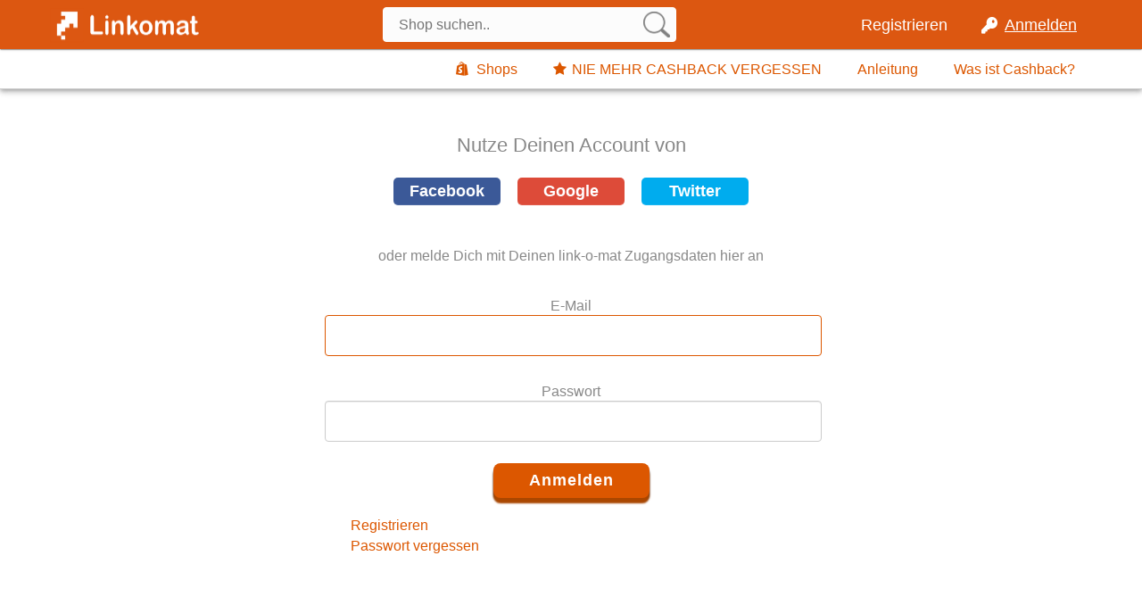

--- FILE ---
content_type: text/css
request_url: https://www.link-o-mat.com/wp-content/plugins/theme-my-login/modules/themed-profiles/email-verification.css?ver=1.0.0
body_size: 441
content:
#email-verification-container {
    margin: 15px 0;
    padding: 15px;
    border: 1px solid #ddd;
    border-radius: 4px;
    background: #f9f9f9;
    transition: all 0.3s ease;
    width: 80%;
}

.verification-info {
    margin-bottom: 15px;
    color: #666;
}

.verification-input-wrapper {
    display: flex;
    gap: 10px;
    align-items: center;
}

#verification-code {
    flex: 1;
    padding: 8px 12px;
    border: 1px solid #ddd;
    border-radius: 4px;
    font-size: 16px;
    letter-spacing: 2px;
}

.verify-button {
    padding: 8px 20px;
    border: none;
    border-radius: 4px;
    background-color: #0073aa;
    color: white;
    cursor: pointer;
    transition: all 0.3s ease;
    min-width: 120px;
    position: relative;
}

.verify-button:hover:not(:disabled) {
    background-color: #005177;
}

.verify-button:disabled {
    background-color: #ccc;
    cursor: not-allowed;
    opacity: 0.8;
}

.verify-button.loading {
    background-color: #666;
}

.verify-button.success {
    background-color: #46b450;
}

.loading-text {
    display: inline-block;
    position: relative;
}

.loading-text:after {
    content: '...';
    position: absolute;
    right: -20px;
    animation: loading 1.5s infinite;
}

@keyframes loading {
    0% { content: '.'; }
    33% { content: '..'; }
    66% { content: '...'; }
}

.error-message {
    margin-top: 10px;
    padding: 10px;
    border-radius: 4px;
    background-color: #ffebee;
    color: #c62828;
    font-size: 14px;
}

.success-message {
    margin-top: 10px;
    padding: 10px;
    border-radius: 4px;
    background-color: #e8f5e9;
    color: #2e7d32;
    font-size: 14px;
}


--- FILE ---
content_type: image/svg+xml
request_url: https://www.link-o-mat.com/images/big-inverse-colorful.svg
body_size: 12687
content:
<?xml version="1.0" encoding="UTF-8"?>
<svg width="175px" height="77px" viewBox="0 0 175 77" version="1.1" xmlns="http://www.w3.org/2000/svg" xmlns:xlink="http://www.w3.org/1999/xlink">
    <title>big-inverse-colorful</title>
    <defs>
        <radialGradient cx="86.8562758%" cy="57.8778864%" fx="86.8562758%" fy="57.8778864%" r="94.4936416%" id="radialGradient-1">
            <stop stop-color="#4D8AA5" offset="0%"></stop>
            <stop stop-color="#61A7C7" offset="100%"></stop>
        </radialGradient>
    </defs>
    <g id="Page-1" stroke="none" stroke-width="1" fill="none" fill-rule="evenodd">
        <g id="big-inverse-copy" transform="translate(-63.000000, -30.000000)">
            <g id="big-inverse-colorful" transform="translate(63.000000, 30.000000)">
                <g id="Group-25" transform="translate(67.638750, 0.000000)" fill="#FFFFFF" fill-rule="nonzero">
                    <path d="M11.0406348,34.4422294 C13.5310036,34.4422294 15.5740283,33.8058018 17.1697091,32.5329467 C18.7653898,31.2600915 19.6831368,29.4245975 19.9229501,27.0264647 L19.9229501,27.0264647 L15.5232986,27.0264647 C15.3388268,28.2808726 14.8499767,29.2262904 14.0567481,29.862718 C13.2635195,30.4991455 12.2397013,30.8173593 10.9852933,30.8173593 C9.36194182,30.8173593 8.09831026,30.2501087 7.19439864,29.1156073 C6.29048702,27.981106 5.8385312,26.3900371 5.8385312,24.3424005 L5.8385312,24.3424005 L5.8385312,24.1210344 C5.8385312,22.0918451 6.2997106,20.4961643 7.2220694,19.3339923 C8.1444282,18.1718202 9.38961258,17.5907341 10.9576225,17.5907341 C13.3926498,17.5907341 14.776188,18.8082477 15.1082371,21.243275 L15.1082371,21.243275 L19.701584,21.243275 C19.4802179,18.8820364 18.580918,17.0926604 17.0036845,15.8751468 C15.4264509,14.6576331 13.4018734,14.0488763 10.9299518,14.0488763 C8.08908668,14.0488763 5.74168353,14.9896823 3.88774234,16.8712943 C2.03380115,18.7529062 1.10683056,21.1787099 1.10683056,24.1487052 L1.10683056,24.1487052 L1.10683056,24.3700713 C1.10683056,27.4691969 1.96923604,29.9226713 3.69404699,31.7304945 C5.41885795,33.5383178 7.86772056,34.4422294 11.0406348,34.4422294 Z M25.9935199,34.137851 L25.9935199,13.1080704 L22.0089299,13.1080704 L22.0089299,34.137851 L25.9935199,34.137851 Z M31.1509545,17.7014172 C31.7966057,17.7014172 32.3407974,17.4984982 32.7835296,17.0926604 C33.2262618,16.6683753 33.4476279,16.1426308 33.4476279,15.5154268 C33.4476279,14.8882228 33.2262618,14.3670901 32.7835296,13.9520287 C32.3407974,13.5369672 31.7966057,13.3294365 31.1509545,13.3294365 C30.5053034,13.3294365 29.9657235,13.5369672 29.5322148,13.9520287 C29.0987062,14.3670901 28.8819519,14.8882228 28.8819519,15.5154268 C28.8819519,16.1426308 29.0987062,16.6637635 29.5322148,17.078825 C29.9657235,17.4938865 30.5053034,17.7014172 31.1509545,17.7014172 Z M33.1709203,34.137851 L33.1709203,19.6660414 L29.1863303,19.6660414 L29.1863303,34.137851 L33.1709203,34.137851 Z M40.2929791,34.137851 L40.2929791,25.5875849 C40.2929791,24.6467789 40.5558514,23.9181155 41.0815959,23.4015946 C41.6073404,22.8850736 42.2760506,22.6268132 43.0877263,22.6268132 C44.6003947,22.6268132 45.356729,23.5215012 45.356729,25.3108773 L45.356729,25.3108773 L45.356729,34.137851 L49.341319,34.137851 L49.341319,25.5875849 C49.341319,24.6467789 49.6041912,23.9181155 50.1299357,23.4015946 C50.6556803,22.8850736 51.3243904,22.6268132 52.1360661,22.6268132 C53.6487346,22.6268132 54.4050688,23.5215012 54.4050688,25.3108773 L54.4050688,25.3108773 L54.4050688,34.137851 L58.3896588,34.137851 L58.3896588,24.8681451 C58.3896588,23.0234275 57.9515384,21.6398893 57.0752975,20.7175305 C56.1990567,19.7951717 55.0507199,19.3339923 53.6302874,19.3339923 C51.5088622,19.3339923 49.8855107,20.1733388 48.7602329,21.8520318 C48.0776874,20.1733388 46.7310436,19.3339923 44.7203014,19.3339923 C43.7057067,19.3339923 42.8110187,19.5738055 42.0362373,20.0534321 C41.2614559,20.5330587 40.6803698,21.1418155 40.2929791,21.8797025 L40.2929791,21.8797025 L40.2929791,19.6660414 L36.2807184,19.6660414 L36.2807184,34.137851 L40.2929791,34.137851 Z M65.1519977,34.4422294 C67.0889512,34.4422294 68.5462781,33.7596839 69.5239784,32.3945929 L69.5239784,32.3945929 L69.5239784,34.137851 L73.4255562,34.137851 L73.4255562,24.7021205 C73.4255562,21.1233683 71.4055904,19.3339923 67.3656588,19.3339923 C65.5024941,19.3339923 63.980602,19.7490537 62.7999828,20.5791766 C61.6193635,21.4092996 60.9737124,22.6452604 60.8630293,24.287059 L60.8630293,24.287059 L64.653924,24.287059 C64.8383957,22.921968 65.6592951,22.2394225 67.116622,22.2394225 C67.9836392,22.2394225 68.592396,22.4561768 68.9428924,22.8896854 C69.2933887,23.3231941 69.4686369,23.9919042 69.4686369,24.8958158 L69.4686369,24.8958158 L69.4686369,25.4769019 L67.8360618,25.4769019 C62.81843,25.4769019 60.309614,27.0264647 60.309614,30.1255902 C60.309614,31.5644699 60.7615698,32.6436297 61.6654815,33.3630696 C62.5693931,34.0825095 63.7315652,34.4422294 65.1519977,34.4422294 Z M66.3418406,31.6474822 C64.9398552,31.6474822 64.2388625,31.0663962 64.2388625,29.9042241 C64.2388625,29.1663371 64.5478527,28.6405926 65.1658331,28.3269906 C65.7838135,28.0133886 66.7015605,27.8565876 67.9190741,27.8565876 L67.9190741,27.8565876 L69.4686369,27.8565876 L69.4686369,29.0741012 C69.4686369,29.8673298 69.1734821,30.4945337 68.5831725,30.9557131 C67.9928628,31.4168925 67.2457522,31.6474822 66.3418406,31.6474822 Z M81.5714333,34.4145586 C82.4568977,34.4145586 83.2685735,34.2854284 84.0064605,34.0271679 L84.0064605,34.0271679 L84.0064605,30.9280424 C83.5637283,31.1125141 83.056431,31.20475 82.4845685,31.20475 C81.4146323,31.20475 80.8796642,30.6328876 80.8796642,29.4891626 L80.8796642,29.4891626 L80.8796642,22.5161301 L83.9234482,22.5161301 L83.9234482,19.6660414 L80.8796642,19.6660414 L80.8796642,16.5392451 L76.8950742,16.5392451 L76.8950742,19.6660414 L75.041133,19.6660414 L75.041133,22.5161301 L76.8950742,22.5161301 L76.8950742,29.8488826 C76.8950742,31.3431038 77.2916885,32.4776052 78.084917,33.2523866 C78.8781456,34.0271679 80.0403177,34.4145586 81.5714333,34.4145586 Z M92.816436,34.4422294 C94.7902838,34.4422294 96.3767409,34.0225562 97.5758074,33.1832096 C98.7748738,32.3438631 99.4943137,31.1401849 99.734127,29.5721749 L99.734127,29.5721749 L95.9432323,29.5721749 C95.6665247,30.9188188 94.6611536,31.5921407 92.927119,31.5921407 C91.8387356,31.5921407 90.980942,31.2600915 90.353738,30.5959932 C89.726534,29.9318949 89.3852612,29.0003125 89.3299197,27.801246 L89.3299197,27.801246 L99.7617977,27.801246 L99.7617977,26.6944155 C99.7617977,24.2593883 99.0930876,22.4238942 97.7556674,21.1879334 C96.4182471,19.9519727 94.7349423,19.3339923 92.7057529,19.3339923 C90.5658805,19.3339923 88.7903398,20.0257614 87.3791309,21.4092996 C85.9679219,22.7928378 85.2623174,24.6098846 85.2623174,26.8604401 L85.2623174,26.8604401 L85.2623174,27.0818062 C85.2623174,29.3508088 85.9633101,31.1447967 87.3652955,32.4637698 C88.7672808,33.7827429 90.5843277,34.4422294 92.816436,34.4422294 Z M95.86022,25.338548 L89.3852612,25.338548 C89.5328386,24.3055062 89.8971704,23.5076658 90.4782564,22.945027 C91.0593425,22.3823881 91.8018413,22.1010687 92.7057529,22.1010687 C94.6796008,22.1010687 95.7310898,23.1802285 95.86022,25.338548 L95.86022,25.338548 Z M4.78704217,58.120601 L6.14290961,53.7209495 L13.3096375,53.7209495 L14.6655049,58.120601 L19.341864,58.120601 L12.9222468,38.3360047 L7.08371558,38.3360047 L0.581086044,58.120601 L4.78704217,58.120601 Z M12.3411607,50.5388117 L7.11138635,50.5388117 L9.74010893,41.9885456 L12.3411607,50.5388117 Z M27.266375,58.4249794 C29.3324588,58.4249794 30.9742574,57.8946231 32.191771,56.8339105 C33.4092847,55.7731979 34.073383,54.3666007 34.184066,52.614119 L34.184066,52.614119 L30.559196,52.614119 C30.4669601,53.5180306 30.1349109,54.2097997 29.5630485,54.6894263 C28.991186,55.1690528 28.2901933,55.4088661 27.4600704,55.4088661 C26.3347927,55.4088661 25.4631636,55.0353108 24.8451832,54.2882002 C24.2272028,53.5410896 23.9182126,52.4480944 23.9182126,51.0092147 L23.9182126,51.0092147 L23.9182126,50.7878485 C23.9182126,49.4227575 24.2318146,48.3620449 24.8590186,47.6057107 C25.4862226,46.8493765 26.3255691,46.4712094 27.3770581,46.4712094 C29.0557511,46.4712094 30.0334514,47.2921087 30.3101591,48.9339074 L30.3101591,48.9339074 L34.1010538,48.9339074 C33.9350292,46.9969539 33.2202011,45.5765213 31.9565695,44.6726097 C30.692938,43.7686981 29.1387634,43.3167423 27.2940458,43.3167423 C25.1726206,43.3167423 23.3970799,44.0038996 21.9674237,45.3782142 C20.5377676,46.7525288 19.8229395,48.5741874 19.8229395,50.8431901 L19.8229395,50.8431901 L19.8229395,51.0645562 C19.8229395,53.3704532 20.5193204,55.1736646 21.9120822,56.4741905 C23.304844,57.7747165 25.0896083,58.4249794 27.266375,58.4249794 Z M41.416808,58.3973086 C42.3022724,58.3973086 43.1139482,58.2681784 43.8518352,58.0099179 L43.8518352,58.0099179 L43.8518352,54.9107924 C43.409103,55.0952641 42.9018056,55.1875 42.3299432,55.1875 C41.260007,55.1875 40.7250389,54.6156376 40.7250389,53.4719126 L40.7250389,53.4719126 L40.7250389,46.4988801 L43.7688229,46.4988801 L43.7688229,43.6487914 L40.7250389,43.6487914 L40.7250389,40.5219951 L36.7404488,40.5219951 L36.7404488,43.6487914 L34.8865077,43.6487914 L34.8865077,46.4988801 L36.7404488,46.4988801 L36.7404488,53.8316326 C36.7404488,55.3258538 37.1370631,56.4603552 37.9302917,57.2351366 C38.7235203,58.0099179 39.8856924,58.3973086 41.416808,58.3973086 Z M48.0684638,41.6841672 C48.714115,41.6841672 49.2583067,41.4812482 49.7010389,41.0754104 C50.1437711,40.6511253 50.3651372,40.1253808 50.3651372,39.4981768 C50.3651372,38.8709728 50.1437711,38.3498401 49.7010389,37.9347787 C49.2583067,37.5197172 48.714115,37.3121865 48.0684638,37.3121865 C47.4228127,37.3121865 46.8832328,37.5197172 46.4497241,37.9347787 C46.0162155,38.3498401 45.7994612,38.8709728 45.7994612,39.4981768 C45.7994612,40.1253808 46.0162155,40.6465135 46.4497241,41.061575 C46.8832328,41.4766365 47.4228127,41.6841672 48.0684638,41.6841672 Z M50.0884296,58.120601 L50.0884296,43.6487914 L46.1038396,43.6487914 L46.1038396,58.120601 L50.0884296,58.120601 Z M59.9222233,58.4249794 C62.1358844,58.4249794 63.9621549,57.7424339 65.4010346,56.3773429 C66.8399143,55.0122518 67.5593542,53.2044286 67.5593542,50.9538731 L67.5593542,50.9538731 L67.5593542,50.732507 C67.5593542,48.5003987 66.8445261,46.7064109 65.41487,45.3505434 C63.9852138,43.994676 62.1635552,43.3167423 59.9498941,43.3167423 C57.736233,43.3167423 55.9099625,44.0085114 54.4710828,45.3920496 C53.0322031,46.7755878 52.3127632,48.583411 52.3127632,50.8155193 L52.3127632,50.8155193 L52.3127632,51.0368854 C52.3127632,53.2505465 53.0322031,55.0353108 54.4710828,56.3911783 C55.9099625,57.7470457 57.7270094,58.4249794 59.9222233,58.4249794 Z M59.9498941,55.3811954 C58.8246164,55.3811954 57.9483755,54.9938047 57.3211715,54.2190233 C56.7124147,53.4257947 56.4080363,52.3374113 56.4080363,50.9538731 L56.4080363,50.9538731 L56.4080363,50.732507 C56.4080363,49.3489688 56.7216383,48.2744208 57.3488423,47.508863 C57.9760463,46.7433052 58.8430635,46.3605263 59.9498941,46.3605263 C61.0751718,46.3605263 61.9468009,46.7525288 62.5647813,47.5365338 C63.1827617,48.3205388 63.4917519,49.4043103 63.4917519,50.7878485 L63.4917519,50.7878485 L63.4917519,50.9815439 C63.4917519,52.3650821 63.1827617,53.4442419 62.5647813,54.2190233 C61.9468009,54.9938047 61.0751718,55.3811954 59.9498941,55.3811954 Z M73.6852655,58.120601 L73.6852655,49.7640303 C73.6852655,48.7309884 73.9619732,47.9423716 74.5153885,47.39818 C75.0688037,46.8539883 75.7974672,46.5818924 76.7013788,46.5818924 C77.5868433,46.5818924 78.2324944,46.8170939 78.6383323,47.2874969 C79.0441702,47.7578999 79.2470891,48.4911751 79.2470891,49.4873226 L79.2470891,49.4873226 L79.2470891,58.120601 L83.2593499,58.120601 L83.2593499,48.9062366 C83.2593499,47.0430718 82.8212295,45.6456982 81.9449886,44.7141158 C81.0687477,43.7825335 79.8835167,43.3167423 78.3892954,43.3167423 C77.2455705,43.3167423 76.272482,43.5611673 75.4700298,44.0500175 C74.6675777,44.5388677 74.0726562,45.1706834 73.6852655,45.9454648 L73.6852655,45.9454648 L73.6852655,43.6487914 L69.6730048,43.6487914 L69.6730048,58.120601 L73.6852655,58.120601 Z" id="ClimateAction"></path>
                    <path d="M3.84213248,10.53295 L5.52524188,4.48536383 L7.16192067,10.53295 L8.70573825,10.53295 L10.7835078,2.23347953 L9.34415906,2.23347953 L7.85837973,8.36231926 L6.21009329,2.23347953 L4.93325168,2.23347953 L3.31978819,8.32749631 L1.88043946,2.23347953 L0.301798926,2.23347953 L2.3679608,10.53295 L3.84213248,10.53295 Z M13.8291893,10.6490265 C14.6107712,10.6490265 15.2453228,10.478781 15.7328441,10.1382899 C16.2203654,9.79779877 16.5144259,9.31027743 16.6150256,8.67572584 L16.6150256,8.67572584 L15.2569304,8.67572584 C15.1485923,9.29480056 14.6842863,9.60433792 13.8640123,9.60433792 C13.3455372,9.60433792 12.9431386,9.44956924 12.6568166,9.14003188 C12.3704945,8.83049452 12.2157258,8.38553457 12.1925105,7.80515202 L12.1925105,7.80515202 L16.6382409,7.80515202 L16.6382409,7.39888423 C16.6382409,6.37741094 16.3654611,5.61130598 15.8199015,5.10056933 C15.2743419,4.58983269 14.5914251,4.33446437 13.7711511,4.33446437 C12.896708,4.33446437 12.1750991,4.62465564 11.6063242,5.20503819 C11.0375493,5.78542074 10.7531618,6.53991806 10.7531618,7.46853014 L10.7531618,7.46853014 L10.7531618,7.56139134 C10.7531618,8.50548029 11.0394839,9.25610839 11.612128,9.81327564 C12.1847721,10.3704429 12.9237926,10.6490265 13.8291893,10.6490265 Z M15.2453228,6.86493228 L12.2157258,6.86493228 C12.2853718,6.39288781 12.4575519,6.02337759 12.7322663,5.75640161 C13.0069807,5.48942564 13.3532756,5.35593765 13.7711511,5.35593765 C14.6842863,5.35593765 15.1756768,5.85893586 15.2453228,6.86493228 L15.2453228,6.86493228 Z M22.2420826,10.6374189 C22.605789,10.6374189 22.9230648,10.587119 23.19391,10.4865194 L23.19391,10.4865194 L23.19391,9.3721849 C23.0081876,9.44956924 22.7799038,9.48826141 22.5090586,9.48826141 C22.0447526,9.48826141 21.8125996,9.22902387 21.8125996,8.71054879 L21.8125996,8.71054879 L21.8125996,5.51844477 L23.1474794,5.51844477 L23.1474794,4.46214853 L21.8125996,4.46214853 L21.8125996,3.12726866 L20.4080738,3.12726866 L20.4080738,4.46214853 L19.5955382,4.46214853 L19.5955382,5.51844477 L20.4080738,5.51844477 L20.4080738,8.83823295 C20.4080738,9.4186155 20.5647771,9.86357546 20.8781836,10.1731128 C21.1915902,10.4826502 21.6462232,10.6374189 22.2420826,10.6374189 Z M25.8681467,10.6490265 C26.6729439,10.6490265 27.2920186,10.3627045 27.7253709,9.79006034 L27.7253709,9.79006034 L27.7253709,10.53295 L29.1066814,10.53295 L29.1066814,6.55152571 C29.1066814,5.07348481 28.298015,4.33446437 26.6806823,4.33446437 C25.9532695,4.33446437 25.3516063,4.5008407 24.8756926,4.83359336 C24.3997789,5.16634602 24.1347375,5.66934423 24.0805685,6.34258799 L24.0805685,6.34258799 L25.4386637,6.34258799 C25.5083096,5.7080364 25.8952313,5.39076061 26.5994288,5.39076061 C27.0018273,5.39076061 27.2862148,5.48942564 27.4525911,5.68675571 C27.6189674,5.88408577 27.7021556,6.19168853 27.7021556,6.60956396 L27.7021556,6.60956396 L27.7021556,6.92297054 L26.9476583,6.92297054 C26.0035693,6.92297054 25.249072,7.07773922 24.6841663,7.38727658 C24.1192607,7.69681394 23.8368078,8.18433528 23.8368078,8.84984061 C23.8368078,9.45343846 24.0263995,9.90420224 24.4055827,10.2021319 C24.784766,10.5000617 25.2722873,10.6490265 25.8681467,10.6490265 Z M26.2047686,9.63916087 C25.5547402,9.63916087 25.2297259,9.35670803 25.2297259,8.79180235 C25.2297259,8.13403546 25.8139777,7.80515201 26.9824812,7.80515201 L26.9824812,7.80515201 L27.7021556,7.80515201 L27.7021556,8.40874987 C27.7021556,8.78793313 27.5628638,9.08779745 27.2842802,9.30834282 C27.0056965,9.52888819 26.6458594,9.63916087 26.2047686,9.63916087 Z M31.885387,10.53295 L31.885387,7.54978369 L34.1604866,10.53295 L35.7855577,10.53295 L33.2318745,7.24798477 L35.5882276,4.46214853 L34.0560177,4.46214853 L31.885387,7.13190826 L31.885387,1.65309698 L30.4808612,1.65309698 L30.4808612,10.53295 L31.885387,10.53295 Z M38.8892775,10.6490265 C39.6708593,10.6490265 40.3054109,10.478781 40.7929323,10.1382899 C41.2804536,9.79779877 41.5745141,9.31027743 41.6751137,8.67572584 L41.6751137,8.67572584 L40.3170186,8.67572584 C40.2086805,9.29480056 39.7443745,9.60433792 38.9241005,9.60433792 C38.4056254,9.60433792 38.0032268,9.44956924 37.7169048,9.14003188 C37.4305827,8.83049452 37.275814,8.38553457 37.2525987,7.80515202 L37.2525987,7.80515202 L41.698329,7.80515202 L41.698329,7.39888423 C41.698329,6.37741094 41.4255492,5.61130598 40.8799896,5.10056933 C40.3344301,4.58983269 39.6515133,4.33446437 38.8312392,4.33446437 C37.9567962,4.33446437 37.2351872,4.62465564 36.6664123,5.20503819 C36.0976374,5.78542074 35.81325,6.53991806 35.81325,7.46853014 L35.81325,7.46853014 L35.81325,7.56139134 C35.81325,8.50548029 36.099572,9.25610839 36.6722162,9.81327564 C37.2448603,10.3704429 37.9838807,10.6490265 38.8892775,10.6490265 Z M40.3054109,6.86493228 L37.275814,6.86493228 C37.3454599,6.39288781 37.5176401,6.02337759 37.7923545,5.75640161 C38.0670689,5.48942564 38.4133638,5.35593765 38.8312392,5.35593765 C39.7443745,5.35593765 40.235765,5.85893586 40.3054109,6.86493228 L40.3054109,6.86493228 Z" id="Wetake"></path>
                </g>
                <g id="link" opacity="0.769414993" transform="translate(68.340000, 64.260000)" fill="#FFFFFF" fill-rule="nonzero">
                    <g id="lfca.earth/co2" transform="translate(12.240000, 0.811330)">
                        <path d="M1.7939097,8.18867016 L1.7939097,0.03165723 L0.90750726,0.03165723 L0.90750726,8.18867016 L1.7939097,8.18867016 Z M4.4360822,8.18867016 L4.4360822,3.40842843 L5.78679068,3.40842843 L5.78679068,2.66975973 L4.4360822,2.66975973 L4.4360822,1.67783319 C4.4360822,1.04468859 4.70340992,0.72811629 5.23806536,0.72811629 C5.4561485,0.72811629 5.66367923,0.76680846 5.86065755,0.8441928 L5.86065755,0.8441928 L5.86065755,0.1055241 C5.64960935,0.0351747 5.43152621,-9.05941988e-14 5.20640813,-9.05941988e-14 C4.66471775,-9.05941988e-14 4.2549325,0.153009945 3.97705237,0.459029835 C3.69917224,0.765049725 3.56023217,1.20297474 3.56023217,1.77280488 L3.56023217,1.77280488 L3.56023217,2.66975973 L2.76880142,2.66975973 L2.76880142,3.40842843 L3.56023217,3.40842843 L3.56023217,8.18867016 L4.4360822,8.18867016 Z M8.82995477,8.28364185 C9.48420419,8.28364185 10.0346882,8.08842226 10.4814069,7.69798309 C10.9281256,7.30754392 11.1796247,6.80982192 11.2359042,6.20481708 L11.2359042,6.20481708 L10.4233687,6.20481708 C10.381159,6.63394842 10.2105617,6.96634933 9.91157679,7.20201982 C9.61259184,7.43769031 9.25556864,7.55552556 8.84050718,7.55552556 C8.29178186,7.55552556 7.85385684,7.37613459 7.52673213,7.01735265 C7.19960742,6.65857071 7.03604507,6.14853756 7.03604507,5.4872532 L7.03604507,5.4872532 L7.03604507,5.40283392 C7.03604507,4.76968932 7.20312489,4.2614149 7.53728454,3.87801067 C7.87144419,3.49460644 8.29529933,3.30290433 8.80884995,3.30290433 C9.70228733,3.30290433 10.2123205,3.70389591 10.3389494,4.50587907 L10.3389494,4.50587907 L11.204247,4.50587907 C11.1268627,3.84459471 10.8665699,3.35742511 10.4233687,3.04437028 C9.98016746,2.73131545 9.44199455,2.57478804 8.80884995,2.57478804 C8.05611137,2.57478804 7.42120803,2.83859829 6.90413994,3.36621879 C6.38707185,3.89383929 6.12853781,4.572711 6.12853781,5.40283392 L6.12853781,5.40283392 L6.12853781,5.4872532 C6.12853781,6.331446 6.38355438,7.00855897 6.89358753,7.51859212 C7.40362068,8.02862527 8.04907643,8.28364185 8.82995477,8.28364185 Z M13.7197906,8.28364185 C14.4443894,8.28364185 15.017737,8.0198316 15.4398334,7.4922111 L15.4398334,7.4922111 L15.4398334,8.18867016 L16.3156835,8.18867016 L16.3156835,4.54808871 C16.3156835,3.23255493 15.6438467,2.57478804 14.3001732,2.57478804 C13.7162731,2.57478804 13.2203099,2.7137281 12.8122833,2.99160823 C12.4042568,3.26948836 12.1721038,3.70389591 12.1158243,4.29483087 L12.1158243,4.29483087 L12.9916743,4.29483087 C13.0760936,3.63354651 13.49819,3.30290433 14.2579635,3.30290433 C14.6800599,3.30290433 14.9825623,3.39963475 15.1654708,3.5930956 C15.3483792,3.78655645 15.4398334,4.10488749 15.4398334,4.54808871 L15.4398334,4.54808871 L15.4398334,4.94908029 L14.6484027,4.94908029 C13.8534545,4.94908029 13.1939288,5.08626162 12.6698258,5.36062428 C12.1457228,5.63498694 11.8836713,6.06763575 11.8836713,6.65857071 C11.8836713,7.20026109 12.0542686,7.60652887 12.3954631,7.87737406 C12.7366577,8.14821925 13.1781002,8.28364185 13.7197906,8.28364185 Z M13.8042099,7.58718279 C13.1077508,7.58718279 12.7595213,7.27764543 12.7595213,6.65857071 C12.7595213,5.93397189 13.3997008,5.57167248 14.6800599,5.57167248 L14.6800599,5.57167248 L15.4398334,5.57167248 L15.4398334,6.25757913 C15.4398334,6.67264059 15.2868235,6.99800656 14.9808036,7.23367705 C14.6747837,7.46934754 14.2825858,7.58718279 13.8042099,7.58718279 Z M18.4196831,8.24143221 C18.6025915,8.24143221 18.7608776,8.17811775 18.8945415,8.05148883 C19.0282054,7.91782497 19.0950373,7.75602135 19.0950373,7.56607797 C19.0950373,7.37613459 19.0282054,7.2160897 18.8945415,7.08594331 C18.7608776,6.95579692 18.6025915,6.89072373 18.4196831,6.89072373 C18.2367746,6.89072373 18.0784885,6.95579692 17.9448246,7.08594331 C17.8111607,7.2160897 17.7443288,7.37613459 17.7443288,7.56607797 C17.7443288,7.75602135 17.8111607,7.91606623 17.9448246,8.04621262 C18.0784885,8.17635901 18.2367746,8.24143221 18.4196831,8.24143221 Z M22.5708502,8.28364185 C23.2039948,8.28364185 23.7316153,8.13766684 24.1537117,7.84571683 C24.5758081,7.55376682 24.8325834,7.13694663 24.9240376,6.59525625 L24.9240376,6.59525625 L24.0481876,6.59525625 C23.9356286,7.23543579 23.4467002,7.55552556 22.5814026,7.55552556 C22.0186074,7.55552556 21.5877173,7.38844573 21.2887324,7.05428608 C20.9897474,6.72012643 20.8297025,6.23647431 20.8085977,5.60332971 L20.8085977,5.60332971 L24.9662473,5.60332971 L24.9662473,5.31841464 C24.9662473,4.3968375 24.728818,3.70917211 24.2539596,3.25541848 C23.7791011,2.80166485 23.1899249,2.57478804 22.4864309,2.57478804 C21.7266574,2.57478804 21.1058239,2.83859829 20.6239305,3.36621879 C20.1420372,3.89383929 19.9010905,4.572711 19.9010905,5.40283392 L19.9010905,5.40283392 L19.9010905,5.4872532 C19.9010905,6.331446 20.1490721,7.00855897 20.6450354,7.51859212 C21.1409986,8.02862527 21.7829369,8.28364185 22.5708502,8.28364185 Z M24.0692924,4.89631824 L20.840255,4.89631824 C20.9176393,4.40387244 21.1005477,4.015192 21.3889803,3.73027693 C21.6774128,3.44536186 22.0432297,3.30290433 22.4864309,3.30290433 C23.4642876,3.30290433 23.9919081,3.8340423 24.0692924,4.89631824 L24.0692924,4.89631824 Z M27.5240005,8.28364185 C28.2485993,8.28364185 28.8219469,8.0198316 29.2440433,7.4922111 L29.2440433,7.4922111 L29.2440433,8.18867016 L30.1198933,8.18867016 L30.1198933,4.54808871 C30.1198933,3.23255493 29.4480566,2.57478804 28.104383,2.57478804 C27.520483,2.57478804 27.0245197,2.7137281 26.6164932,2.99160823 C26.2084667,3.26948836 25.9763137,3.70389591 25.9200342,4.29483087 L25.9200342,4.29483087 L26.7958842,4.29483087 C26.8803035,3.63354651 27.3023999,3.30290433 28.0621734,3.30290433 C28.4842698,3.30290433 28.7867722,3.39963475 28.9696807,3.5930956 C29.1525891,3.78655645 29.2440433,4.10488749 29.2440433,4.54808871 L29.2440433,4.54808871 L29.2440433,4.94908029 L28.4526126,4.94908029 C27.6576643,4.94908029 26.9981387,5.08626162 26.4740357,5.36062428 C25.9499327,5.63498694 25.6878811,6.06763575 25.6878811,6.65857071 C25.6878811,7.20026109 25.8584784,7.60652887 26.199673,7.87737406 C26.5408676,8.14821925 26.9823101,8.28364185 27.5240005,8.28364185 Z M27.6084198,7.58718279 C26.9119607,7.58718279 26.5637312,7.27764543 26.5637312,6.65857071 C26.5637312,5.93397189 27.2039107,5.57167248 28.4842698,5.57167248 L28.4842698,5.57167248 L29.2440433,5.57167248 L29.2440433,6.25757913 C29.2440433,6.67264059 29.0910334,6.99800656 28.7850135,7.23367705 C28.4789936,7.46934754 28.0867957,7.58718279 27.6084198,7.58718279 Z M32.4982556,8.18867016 L32.4982556,5.16012849 C32.4982556,4.51994895 32.6495068,4.07323026 32.9520092,3.81997242 C33.2545116,3.56671458 33.7082653,3.42601578 34.3132701,3.39787602 L34.3132701,3.39787602 L34.3132701,2.57478804 C33.8489641,2.58885792 33.477871,2.68734708 33.1999909,2.87025552 C32.9221107,3.05316396 32.688199,3.31697421 32.4982556,3.66168627 L32.4982556,3.66168627 L32.4982556,2.66975973 L31.6224056,2.66975973 L31.6224056,8.18867016 L32.4982556,8.18867016 Z M37.1031764,8.26253703 C37.384574,8.26253703 37.6343143,8.22384486 37.8523975,8.14646052 L37.8523975,8.14646052 L37.8523975,7.40779182 C37.6554192,7.48517616 37.4303011,7.52386833 37.1770432,7.52386833 C36.7197721,7.52386833 36.4911366,7.25654061 36.4911366,6.72188517 L36.4911366,6.72188517 L36.4911366,3.40842843 L37.7785306,3.40842843 L37.7785306,2.66975973 L36.4911366,2.66975973 L36.4911366,1.41402294 L35.6152866,1.41402294 L35.6152866,2.66975973 L34.8238558,2.66975973 L34.8238558,3.40842843 L35.6152866,3.40842843 L35.6152866,6.80630445 C35.6152866,7.25654061 35.7419155,7.61180508 35.9951733,7.87209786 C36.2484312,8.13239064 36.6177655,8.26253703 37.1031764,8.26253703 Z M39.8297681,8.18867016 L39.8297681,4.84355619 C39.8297681,4.37221521 39.9792606,4.00288086 40.2782456,3.73555314 C40.5772305,3.46822542 40.9412887,3.33456156 41.37042,3.33456156 C41.8136212,3.33456156 42.1407459,3.4471206 42.3517941,3.67223868 C42.5628423,3.89735676 42.6683664,4.25262123 42.6683664,4.73803209 L42.6683664,4.73803209 L42.6683664,8.18867016 L43.5442165,8.18867016 L43.5442165,4.80134655 C43.5442165,4.03453809 43.3718604,3.47174289 43.0271484,3.11296095 C42.6824363,2.75417901 42.2075779,2.57478804 41.602573,2.57478804 C41.1734417,2.57478804 40.8041073,2.66624226 40.49457,2.8491507 C40.1850326,3.03205914 39.963432,3.26421216 39.8297681,3.54560976 L39.8297681,3.54560976 L39.8297681,0.03165723 L38.9539181,0.03165723 L38.9539181,8.18867016 L39.8297681,8.18867016 Z M45.0256239,9.75042684 L48.0963752,-9.05941988e-14 L47.294392,-9.05941988e-14 L44.2236407,9.75042684 L45.0256239,9.75042684 Z M50.6330236,8.28364185 C51.287273,8.28364185 51.8377571,8.08842226 52.2844758,7.69798309 C52.7311944,7.30754392 52.9826935,6.80982192 53.0389731,6.20481708 L53.0389731,6.20481708 L52.2264375,6.20481708 C52.1842279,6.63394842 52.0136306,6.96634933 51.7146456,7.20201982 C51.4156607,7.43769031 51.0586375,7.55552556 50.643576,7.55552556 C50.0948507,7.55552556 49.6569257,7.37613459 49.329801,7.01735265 C49.0026762,6.65857071 48.8391139,6.14853756 48.8391139,5.4872532 L48.8391139,5.4872532 L48.8391139,5.40283392 C48.8391139,4.76968932 49.0061937,4.2614149 49.3403534,3.87801067 C49.674513,3.49460644 50.0983681,3.30290433 50.6119188,3.30290433 C51.5053561,3.30290433 52.0153893,3.70389591 52.1420182,4.50587907 L52.1420182,4.50587907 L53.0073158,4.50587907 C52.9299315,3.84459471 52.6696387,3.35742511 52.2264375,3.04437028 C51.7832363,2.73131545 51.2450634,2.57478804 50.6119188,2.57478804 C49.8591802,2.57478804 49.2242769,2.83859829 48.7072088,3.36621879 C48.1901407,3.89383929 47.9316066,4.572711 47.9316066,5.40283392 L47.9316066,5.40283392 L47.9316066,5.4872532 C47.9316066,6.331446 48.1866232,7.00855897 48.6966564,7.51859212 C49.2066895,8.02862527 49.8521452,8.28364185 50.6330236,8.28364185 Z M56.4303667,8.28364185 C57.21828,8.28364185 57.8690119,8.02159033 58.3825625,7.4974873 C58.8961132,6.97338427 59.1528885,6.2962713 59.1528885,5.46614838 L59.1528885,5.46614838 L59.1528885,5.3817291 C59.1528885,4.55864112 58.8978719,3.88504561 58.3878387,3.36094258 C57.8778056,2.83683955 57.2288324,2.57478804 56.4409191,2.57478804 C55.6530058,2.57478804 55.0040326,2.83859829 54.4939994,3.36621879 C53.9839663,3.89383929 53.7289497,4.56919353 53.7289497,5.39228151 L53.7289497,5.39228151 L53.7289497,5.47670079 C53.7289497,6.28571889 53.9839663,6.95579692 54.4939994,7.48693489 C55.0040326,8.01807286 55.6494883,8.28364185 56.4303667,8.28364185 Z M56.4409191,7.55552556 C55.8851588,7.55552556 55.4454751,7.36734091 55.1218678,6.99097162 C54.7982606,6.61460233 54.636457,6.10984539 54.636457,5.47670079 L54.636457,5.47670079 L54.636457,5.39228151 C54.636457,4.75913691 54.7982606,4.25262123 55.1218678,3.87273447 C55.4454751,3.49284771 55.8851588,3.30290433 56.4409191,3.30290433 C56.9896444,3.30290433 57.4275694,3.49284771 57.7546941,3.87273447 C58.0818188,4.25262123 58.2453812,4.76265438 58.2453812,5.40283392 L58.2453812,5.40283392 L58.2453812,5.47670079 C58.2453812,6.10281045 58.0818188,6.60580866 57.7546941,6.98569542 C57.4275694,7.36558218 56.9896444,7.55552556 56.4409191,7.55552556 Z M64.6653165,8.18867016 L64.6653165,7.43944905 L61.024735,7.43944905 L63.1035598,5.41338633 C64.1165912,4.42145979 64.6231068,3.50691759 64.6231068,2.66975973 C64.6231068,2.02254525 64.4173348,1.50723589 64.0057909,1.12383166 C63.5942469,0.740427435 63.0402453,0.54872532 62.3437863,0.54872532 C61.6332573,0.54872532 61.0616685,0.765049725 60.6290197,1.19769853 C60.1963708,1.63034734 59.9519067,2.21952357 59.8956272,2.96522721 L59.8956272,2.96522721 L60.7503724,2.96522721 C60.8910712,1.84667175 61.4222091,1.28739402 62.3437863,1.28739402 C62.7729176,1.28739402 63.1053185,1.406988 63.340989,1.64617596 C63.5766595,1.88536392 63.6944948,2.2160061 63.6944948,2.6381025 C63.6944948,3.32752662 63.3321954,4.05564291 62.6075965,4.82245137 L62.6075965,4.82245137 L59.6107121,7.97762196 L59.6107121,8.18867016 L64.6653165,8.18867016 Z"></path>
                        <path d="M44.1803263,10.0353419 L44.1803263,9.50772141 L2.13162821e-14,9.50772141 L2.13162821e-14,10.0353419 L44.1803263,10.0353419 Z M45.628,9.50867016 L45.628,10.0356702 L64.4848207,10.0353419 L64.4848207,9.50772141 L45.628,9.50867016 Z" id="Decoration"></path>
                    </g>
                    <g id="Group" transform="translate(0.000000, 2.040000)">
                        <path d="M6.95721152,4.71634223 L6.95721152,5.42015316 C6.95721152,6.26958015 6.26958015,6.95721152 5.42015316,6.95721152 L2.34603644,6.95721152 C1.49660945,6.95721152 0.808978083,6.26958015 0.808978083,5.42015316 L0.808978083,2.35412622 C0.808978083,1.50469923 1.49660945,0.817067864 2.34603644,0.817067864 L3.04175759,0.817067864 C3.01748825,0.687631371 2.99321891,0.566284658 2.99321891,0.428758384 C2.99321891,0.29123211 3.00939847,0.169885397 3.04175759,0.0404489042 L2.34603644,0.0404489042 C1.07594085,0.0404489042 0.0404489042,1.07594085 0.0404489042,2.35412622 L0.0404489042,5.42015316 C0.0404489042,6.69833853 1.07594085,7.7257407 2.34603644,7.7257407 L5.41206338,7.7257407 C6.69024875,7.7257407 7.71765091,6.69024875 7.71765091,5.42015316 L7.71765091,4.72443201 C7.60439398,4.74870135 7.47495749,4.77297069 7.33743122,4.77297069 C7.19990494,4.77297069 7.07855823,4.74870135 6.95721152,4.71634223 Z" id="Path"></path>
                        <path d="M7.33743122,0.0404489042 L4.44128968,0.0404489042 C4.23095538,0.0404489042 4.0529802,0.210334302 4.0529802,0.428758384 C4.0529802,0.647182467 4.22286559,0.817067864 4.44128968,0.817067864 L6.40710642,0.817067864 L2.47547293,4.74061157 C2.3217671,4.8943174 2.3217671,5.13701083 2.47547293,5.28262688 C2.54828096,5.35543491 2.64535833,5.39588382 2.75052548,5.39588382 C2.84760285,5.39588382 2.94468022,5.35543491 3.02557803,5.28262688 L6.95721152,1.3509934 L6.95721152,3.31681014 C6.95721152,3.52714444 7.12709691,3.70511962 7.345521,3.70511962 C7.56394508,3.70511962 7.73383048,3.53523422 7.73383048,3.31681014 L7.73383048,0.428758384 C7.7257407,0.210334302 7.5558553,0.0404489042 7.33743122,0.0404489042 Z" id="Path"></path>
                    </g>
                </g>
                <path d="M28.24745,2 C32.4381515,2 36.257525,2.8037037 39.7055706,4.41111111 C43.1536161,6.01851852 46.0977165,8.14444444 48.5378718,10.7888889 C50.9780271,13.4333333 52.8611905,16.4407407 54.1873618,19.8111111 C55.0623085,22.0347259 55.6486304,24.2809106 55.9463277,26.5496651 L47.8048648,37.4621825 L44.787621,31.2825893 C44.7879046,31.2435299 44.7880464,31.2044439 44.7880464,31.1653312 C44.7880464,29.2019988 44.4201439,27.2679698 43.6843389,25.3632443 C42.9485339,23.4585188 41.9036909,21.7589176 40.5498097,20.2644406 C39.1959285,18.7699637 37.5624414,17.5685214 35.6493485,16.6601139 C33.7362555,15.7517064 31.6171372,15.2975026 29.2919934,15.2975026 C27.0257141,15.2975026 24.9360279,15.7297288 23.0229349,16.5941811 C21.109842,17.4586334 19.4542808,18.6161205 18.0562513,20.0666422 C16.6582218,21.5171639 15.5692304,23.1947875 14.7892772,25.0995131 C14.0093239,27.0042386 13.6193472,28.9822227 13.6193472,31.0334656 C13.6193472,33.055405 13.9946078,35.0187374 14.7451289,36.9234629 C15.4956499,38.8281884 16.5478511,40.5204638 17.9017322,42.000289 C19.2556134,43.4801142 20.8891005,44.6742305 22.8021934,45.5826381 C24.7152864,46.4910456 26.8344048,46.9452494 29.1595485,46.9452494 C31.4258279,46.9452494 33.515514,46.5056974 35.428607,45.6265933 C37.3417,44.7474892 38.9899031,43.5826763 40.3732165,42.1321546 C41.7565299,40.6816328 42.8381632,39.0040092 43.6181165,37.0992837 L43.66,36.991 L47.0528726,43.6922757 L56,33.1966056 C55.710904,35.7224504 55.0669061,38.1828412 54.0680064,40.5777778 C52.6622648,43.9481481 50.7127929,46.9166667 48.2195907,49.4833333 C45.7263885,52.05 42.7557647,54.1111111 39.3077191,55.6666667 C35.8596736,57.2222222 32.0933469,58 28.0087391,58 C23.8180376,58 19.9986641,57.1962963 16.5506186,55.5888889 C13.102573,53.9814815 10.1584726,51.8685185 7.71831732,49.25 C5.27816202,46.6314815 3.38173697,43.637037 2.02904218,40.2666667 C0.676347394,36.8962963 1.22923893e-12,33.4222222 1.22923893e-12,29.8444444 C1.22923893e-12,26.2148148 0.702870821,22.7148148 2.10861246,19.3444444 C3.51435411,15.9740741 5.47708772,13.0055556 7.99681331,10.4388889 C10.5165389,7.87222222 13.5004245,5.82407407 16.94847,4.29444444 C20.3965155,2.76481481 24.1628422,2 28.24745,2 Z" id="O" fill="url(#radialGradient-1)"></path>
            </g>
        </g>
    </g>
</svg>

--- FILE ---
content_type: application/javascript
request_url: https://www.link-o-mat.com/wp-content/plugins/wordpress-social-login/assets/js/widget.js?ver=c19fda750bf2c1fd73696f972b4acff8
body_size: 729
content:
/*!
* WordPress Social Login
*
* http://miled.github.io/wordpress-social-login/ | https://github.com/miled/wordpress-social-login
*  (c) 2011-2020 Mohamed Mrassi and contributors | http://wordpress.org/plugins/wordpress-social-login/
*/

/**
* Manage authentications via a popup
*
* Based on http://wordpress.org/extend/plugins/social-connect/
*/

/**
* bind on click event to idps icons
*/
(function($){
	$(function(){
		$(document).on( 'click', 'a.wp-social-login-provider', function(){
			popupurl = $( '#wsl_popup_base_url' ).val();

			provider = $(this).attr("data-provider");

			var width  = 768;
			var height = 480;
			var top    = ( screen.height / 2 ) - ( height / 2 ) - 50;
			var left   = ( screen.width  / 2 ) - ( width  / 2 );

			window.open( popupurl + '&provider=' + provider, 'hybridauth_social_sing_on', 'location=1,status=0,scrollbars=0,height=' + height + ',width=' + width + ',top=' + top + ',left=' + left);
		});
	});
})(jQuery);

/**
* generate login wp form
*/
window.wsl_wordpress_social_login = function( config ){
	jQuery( '#loginform' ).unbind( 'submit.simplemodal-login' );

	var form_id = '#loginform';

	if( ! jQuery( '#loginform' ).length )
	{
		if( jQuery( '#registerform' ).length )
		{
			form_id = '#registerform';
		}

		else {
			var login_uri = jQuery( '#wsl_login_form_uri' ).val();

			jQuery('body').append( '<form id="loginform" method="post" action="' + login_uri + '"></form>' );

			jQuery('#loginform').append( '<input type="hidden" id="redirect_to" name="redirect_to" value="' + window.location.href + '">' );
		}
	}

	jQuery.each( config, function( key, value ){
		jQuery( '#' + key ).remove();

		jQuery( form_id ).append( '<input type="hidden" id="' + key + '" name="' + key + '" value="' + value + '">' );
	});

	if( jQuery( '#simplemodal-login-form' ).length )
	{
		var current_url = window.location.href;

		jQuery( '#redirect_to' ).remove();

		jQuery( form_id ).append( '<input type="hidden" id="redirect_to" name="redirect_to" value="' + current_url + '">' );
	}

	jQuery( form_id ).submit();
}


--- FILE ---
content_type: application/javascript
request_url: https://www.link-o-mat.com/wp-content/plugins/wp-mailinglist/views/default2/js/functions.js?ver=c19fda750bf2c1fd73696f972b4acff8
body_size: 2165
content:
(function($) {
    $.fn.newsletters_subscribe_form = function() {
        var $form = this,
            $submit = $form.find('[type="submit"]'),
            $fields = $form.find('.newsletters-fieldholder :input'),
            $fieldholders = $form.find('.newsletters-fieldholder'),
            $selectfields = $form.find('select'),
            $filefields = $form.find(':file'),
            $filebuttons = $form.find('.btn-file'),
            $errorfields = $form.find('.has-error'),
            $errors = $form.find('.newsletters-field-error'),
            $wrapper = $form.parent(),
            $loading = $form.find('.newsletters-loading-wrapper'),
            $scroll = $form.find('input[name="scroll"]'),
            $progress = $form.find('.newsletters-progress'),
            $progressbar = $form.find('.newsletters-progress .progress-bar'),
            $progresspercent = $form.find('.newsletters-progress .sr-only'),
            $postpageclasses = '.newsletters-management, .entry-content, .post-entry, .entry, .page-entry, .page-content',
            $postpagecontainer = $form.closest($postpageclasses),
            $recaptcha_id,
            $recaptcha_element,
            $recaptcha_loaded = false;
			var isTurnstile       = ( newsletters.has_captcha && newsletters.captcha === 'turnstile' );
            var turnstileWidgetId = null;           // will hold widget id

        var on_form_submit = function(e) {
            $($form).trigger('newsletters_subscribe_form_submit');

			$form.addClass('was-validated');

			// reCAPTCHA handling
			if (typeof grecaptcha !== 'undefined' && newsletters.has_captcha && newsletters.captcha === 'recaptcha') {
				if (newsletters.recaptcha_type === 'v3') {
					e.preventDefault();
					grecaptcha.ready(function() {
						grecaptcha.execute(newsletters.recaptcha_sitekey, {action: 'subscribe'}).then(function(token) {
							$form.find('input[name="g-recaptcha-response"]').val(token);
							$($form).trigger('newsletters_subscribe_form_submitted');
							if ($form.hasClass('newsletters-subscribe-form-ajax')) {
								$form.ajaxSubmit(); // Trigger AJAX submission manually
							} else {
								$form.off('submit').submit(); // Regular submission
							}
						});
					});
					return false;
				} else if (newsletters.recaptcha_type === 'invisible') {
					if (typeof $recaptcha_id !== 'undefined') {
						var token = grecaptcha.getResponse($recaptcha_id);
						if (!token) {
							grecaptcha.execute($recaptcha_id);
							return false;
						}
					}
				}
			}

			$loading.show();
			if (typeof $filefields !== 'undefined' && $filefields.length > 0) {
				$progress.show();
			}

			if (typeof $errors !== 'undefined') { $errors.slideUp(); }
			if (typeof $errorfields !== 'undefined') { $errorfields.removeClass('has-error'); }
			$submit.prop('disabled', true);
			$fields.attr('readonly', true);

			if ($.isFunction($.fn.select2) && typeof $selectfields !== 'undefined' && $selectfields.length > 0) {
				$selectfields.select2('destroy');
				$selectfields.attr('readonly', true);
				$selectfields.select2();
			}

			$($form).trigger('newsletters_subscribe_form_submitted');
		};

		var do_scroll = function() {
			if (typeof $scroll !== 'undefined' && $scroll.val() == 1) {
				var targetOffset = ($wrapper.offset().top - 50);
				$('html,body').animate({scrollTop: targetOffset}, 500);
			}
		}

		var on_form_error = function() {
			alert(newsletters.ajax_error);

			$loading.hide();
			if (typeof $filefields !== 'undefined' && $filefields.length > 0) {
				$progress.hide();
			}

			$submit.prop('disabled', false);
			$fields.removeAttr('readonly');

			if ($.isFunction($.fn.select2) && typeof $selectfields !== 'undefined' && $selectfields.length > 0) {
				$selectfields.select2('destroy');
				$selectfields.removeAttr('readonly');
				$selectfields.select2();
			}
		};

		if ($form.hasClass('newsletters-subscribe-form-ajax')) {
			$form.on('submit', on_form_submit);
		}

		$($fields, $filefields).on('focus click', function() {
			$(this).removeClass('newsletters_fielderror').nextAll('div.newsletters-field-error').slideUp().parent().removeClass('has-error');
		});

		if ($.isFunction($.fn.select2) && typeof $selectfields !== 'undefined' && $selectfields.length > 0) {
			$selectfields.select2();
		}

		if (!$form.hasClass('form-inline') && $form.hasClass('form-twocolumns')) {
			$form.wrap('<div class="container"></div>');
			$divs = $postpagecontainer.find($form).find('.newsletters-fieldholder:not(.newsletters_submit, .hidden)');
			for (var i = 0; i < $divs.length; i += 2) {
				$divs.slice(i, i + 2).wrapAll('<div class="row"></div>');
			}
			jQuery($divs).wrap('<div class="col-md-6"></div>');
			$postpagecontainer.find($form).find('.newsletters-progress').addClass('col-md-12');
		}

		if ($form.hasClass('newsletters-subscribe-form-ajax')) {
			if ($.isFunction($.fn.ajaxForm)) {
				$form.ajaxForm({
					url: newsletters_ajaxurl + 'action=wpmlsubscribe&security=' + newsletters.ajaxnonce.subscribe,
					data: (function() {
						var formvalues = $form.serialize();
						return formvalues;
					})(),
					type: 'POST',
					cache: false,
					beforeSubmit: function() {
						// we can do things before the form is submitted
					},
					beforeSend: function() {
						var percentVal = '0%';
						$progressbar.width(percentVal);
						$progresspercent.html(percentVal);
						$($form).trigger('newsletters_subscribe_form_before_ajax');
					},
					uploadProgress: function(event, position, total, percentComplete) {
						var percentVal = percentComplete + '%';
						$progressbar.width(percentVal).attr('aria-valuenow', percentComplete);
						$progresspercent.html(percentVal);
						$($form).trigger('newsletters_subscribe_form_upload_progress');
					},
					success: function(response) {
						if ($('.newsletters-subscribe-form', $('<div/>').html(response)).length > 0) {
							$wrapper.html($(response).find('.newsletters-subscribe-form'));
						} else {
							$wrapper.parent().find('.newsletters-form-styling_beforeform').remove();
							$wrapper.parent().find('.newsletters-form-styling_afterform').remove();
							$wrapper.html(response);
						}

						$wrapper.find('.newsletters-subscribe-form').newsletters_subscribe_form();

						do_scroll();

						$($form).trigger('newsletters_subscribe_form_success_ajax');
					},
					error: function() {
						on_form_error();

						$($form).trigger('newsletters_subscribe_form_error_ajax');
					},
					complete: function() {
						var percentVal = '100%';
						$progressbar.width(percentVal);
						$progresspercent.html(percentVal);

						$($form).trigger('newsletters_subscribe_form_complete_ajax');
					}
				});
			}
		}

		var recaptcha_callback = function() {
			if (newsletters.has_captcha && newsletters.captcha === 'recaptcha' && newsletters.recaptcha_type !== 'v3' && $recaptcha_loaded == false) {
				$recaptcha_element = $form.find('.newsletters-recaptcha-challenge');

				if (typeof grecaptcha !== 'undefined') {
					var recaptcha_options = {
						sitekey: newsletters.recaptcha_sitekey,
						theme: newsletters.recaptcha_theme,
						size: (newsletters.recaptcha_type === 'invisible' ? 'invisible' : 'normal'),
						callback: function() {
							if (newsletters.recaptcha_type === 'invisible') {
								$form.submit();
							}
						},
						'expired-callback': function() {
							if (typeof $recaptcha_id !== 'undefined') {
								grecaptcha.reset($recaptcha_id);
							}
						}
					};

					if (typeof grecaptcha.render !== 'undefined') {
						$recaptcha_id = grecaptcha.render($recaptcha_element[0], recaptcha_options, true);
						$recaptcha_loaded = true;
					}
				}
			}
		}

		var turnstile_callback = function() {
            if ( isTurnstile && typeof turnstile !== 'undefined' && ! turnstileWidgetId ) {
                var el = $form.find('.newsletters-turnstile-challenge')[0];
                if ( el ) {
                    turnstileWidgetId = turnstile.render( el, {
						sitekey  : el.getAttribute('data-sitekey'),
						theme    : el.getAttribute('data-theme') || 'light',
						size     : 'normal',                 // checkbox-style widget
						callback : function ( token ) {
							// copy Cloudflare’s hidden field to your own, if present
							$form.find('input[name="cf-turnstile-response"]').val( token );
						}
					} );
                }
            }
        };
        $(window).on('load', turnstile_callback);
        turnstile_callback();

		$(window).on('load', recaptcha_callback);
		recaptcha_callback();

		$form.trigger('newsletters_subscribe_form_after_create');
		return $form;
	};

	$(function() {
		$('.newsletters-subscribe-form').each(function() {
			$(this).trigger('newsletters_subscribe_form_before_create');
			$(this).newsletters_subscribe_form();
		});
	});
})(jQuery);